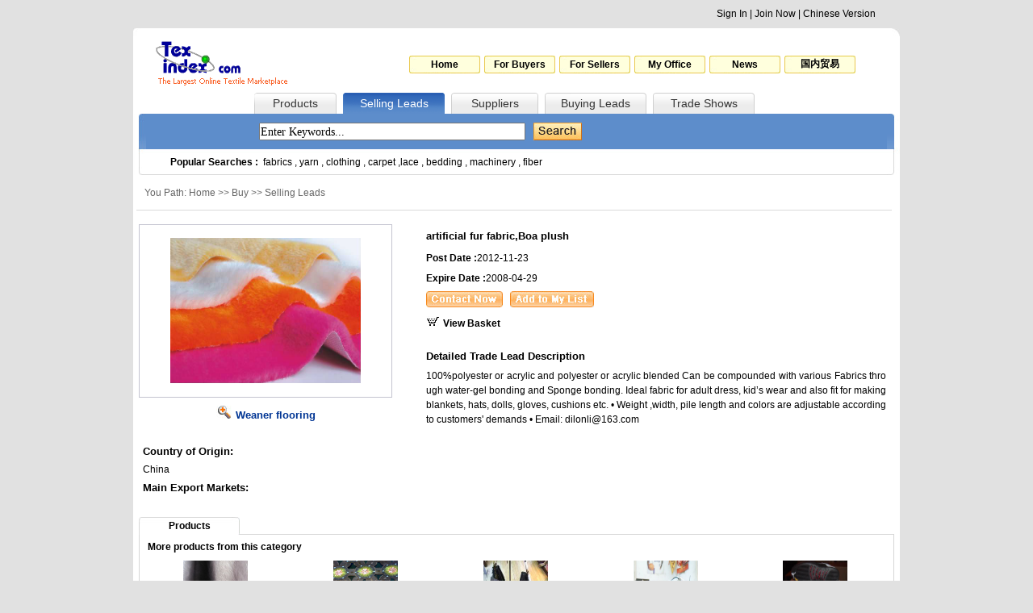

--- FILE ---
content_type: text/html
request_url: http://texindex.com/Sell/Detail/artificial-fur-fabric-boa-plush--135051.html
body_size: 5152
content:

<html>
<head>
<meta http-equiv="Content-Type" content="text/html; charset=utf-8">
<title>artificial fur fabric,Boa plush</title>
<link href="/Style/main.css" rel="stylesheet" type="text/css">
<script language="JavaScript" type="text/javascript" src="/Script/pic.js"></script>
</head>

<body>
<SCRIPT LANGUAGE="JavaScript">
  <!--
  _lastNav = '2';
  function Show(){
	location.href = "#Content";
   }
  //-->
  </SCRIPT>
<script language="JavaScript" type="text/javascript" charset="utf-8" src="http://www2.texindex.com.cn/Script/TexenBanner.js"></script>
<script language="JavaScript" type="text/javascript" src="/Script/SaySelect.js"></script>
<script language="JavaScript" type="text/javascript" src="/Script/jquery.js"></script>
<SCRIPT LANGUAGE="JavaScript">
  <!--
 	$(function()
	{
    if(_lastNav!=''){
            $("#nav_"+_lastNav).removeClass("nav"+_lastNav+"_1");
			$("#nav_"+_lastNav).addClass("nav"+_lastNav+"_2");
			$("#TN").value=_lastNav;
			}
	}
    );
	
    function showSubNav(n)
	{
		if(_lastNav!=''){

			$("#nav_"+_lastNav).removeClass("nav"+_lastNav+"_2");
			$("#nav_"+_lastNav).addClass("nav"+_lastNav+"_1");
						
		}
		$("#nav_"+n).removeClass("nav"+n+"_1");
		$("#nav_"+n).addClass("nav"+n+"_2");
	    $("#TN")[0].value=n;
		_lastNav = n;
		
}

	function selectall(sid,id){
		if($("input[@name='"+sid+"']").attr("checked"))
		{
			$("input[@name='"+id+"']").each(function(){
			
				$(this).attr("checked", true); 
			});
		}
		else
		{
			$("input[@name='"+id+"']").each(function(){
			
				$(this).attr("checked", false); 
			});
		}

		
	}
  //-->
  </SCRIPT>
<script language="JavaScript" type="text/javascript" src="/Script/NavTop.asp"></script>
<table width="950" border="0" align="center" cellpadding="0" cellspacing="0" bgcolor="#FFFFFF">
  <tr>
    <td width="10"><img src="/Img/head_1_left.gif" width="10" height="10" border="0"></td>
    <td ><img src="/Img/span.gif" height="10" border="0"></td>
    <td width="10"><img src="/Img/head_1_right.gif" width="10" height="10" border="0"></td>
  </tr>
</table>
<table width="950" border="0" align="center" cellpadding="0" cellspacing="0" bgcolor="#FFFFFF">
  <tr>
    <td width="240" height="70" align="center" valign="middle"><a href="/"><img src="/Img/logo.gif" width="190" height="60" border="0" alt="Texindex.Com"></a></td>
    <td style="text-align: right;padding-right:50px"><table  border="0" align="right" cellpadding="0" cellspacing="5">
    <tr>
	    <td class="head_2"><a href="/" target="_blank" onFocus="this.blur();">Home</a></td>
		<td class="head_2"><a href="/Sell/" target="_blank" onFocus="this.blur();">For Buyers</a></td>
		<td class="head_2"><a href="/Buy/" target="_blank" onFocus="this.blur();">For Sellers</a></td>
		<td class="head_2"><a href="/MyOffice/" target="_blank" onFocus="this.blur();">My Office</a></td>
		<td class="head_2"><a href="/News/" target="_blank" onFocus="this.blur();">News</a></td>
		<td class="head_2"><a href="http://www.texindex.com.cn/" target="_blank" onFocus="this.blur();">国内贸易</a></td>
    </tr>
    </table>
</td>
  </tr>
</table>
<table width="950" border="0" align="center" cellpadding="0" cellspacing="0" bgcolor="#FFFFFF">
  <tr>
    <td width="150" height="26" >&nbsp;</td>
    <td width="102" class="nav1_1" id="nav_1"><a href="javascript:void(0);" onclick="showSubNav('1');" onFocus="this.blur();">Products</a></td>
    <td width="8" ><img src="/Img/span.gif" width="8" border="0"></td>
    <td width="126" class="nav2_1" id="nav_2"><a href="javascript:void(0);" onclick="showSubNav('2');" onFocus="this.blur();">Selling Leads</a></td>
    <td width="8" ><img src="/Img/span.gif" width="8" border="0"></td>
    <td width="108" class="nav3_1" id="nav_3"><a href="javascript:void(0);" onclick="showSubNav('3');" onFocus="this.blur();">Suppliers</a></td>
    <td width="8" ><img src="/Img/span.gif" width="8" border="0"></td>
    <td width="126" class="nav4_1" id="nav_4"><a href="javascript:void(0);" onclick="showSubNav('4');" onFocus="this.blur();">Buying Leads</a></td>
    <td width="8" ><img src="/Img/span.gif" width="8" border="0"></td>
    <td width="126" class="nav5_1" id="nav_5"><a href="/Exhibitions/" target="_blank" onclick="showSubNav('5');" onFocus="this.blur();">Trade Shows</a></td>
    <td >&nbsp;</td>
  </tr>
</table>

<table width="950" border="0" align="center" cellpadding="0" cellspacing="0" bgcolor="#FFFFFF">
  <tr>
    <td width="16" height="44" ><img src="/Img/head_3_left.gif" width="16" height="44" border="0"></td>
    <td bgcolor="#5d8dcb" style="padding-left: 135px;">
	<!-- search -->
	<table width="100" border="0" cellspacing="5" cellpadding="0">
                <form name="formHead" id="formHead" method="get" action="/Search.asp" target="_blank">
                  <tr>
                    <td><input type="text" name="Word" id="Word" class="headinput" style="width:330px;" value="Enter Keywords..." onclick="if(this.value=='Enter Keywords...'){this.value=''}"><input id="TN" name="TN" type="hidden"></td>
<td>					<script>SS_write("<select name=Country style='width:120px;height:22px'><option value=''>All Countries</option><option value='China'>China</option><option value='Taiwan'>Taiwan</option><option value='Hong kong'>Hong kong</option><option value='Afghanistan'>Afghanistan</option><option value='Algeria'>Algeria</option><option value='Australia'>Australia</option><option value='Bahrain'>Bahrain</option><option value='Bangladesh'>Bangladesh</option><option value='Brazil'>Brazil</option><option value='Canada'>Canada</option><option value='China'>China</option><option value='Denmark'>Denmark</option><option value='Egypt'>Egypt</option><option value='Finland'>Finland</option><option value='France'>France</option><option value='Germany'>Germany</option><option value='Greece'>Greece</option><option value='Hongkong'>Hongkong</option><option value='India'>India</option><option value='Indonesia'>Indonesia</option><option value='Iran'>Iran</option><option value='Iraq'>Iraq</option><option value='Italy'>Italy</option><option value='Japan'>Japan</option><option value='Jordan'>Jordan</option><option value='Kuwait'>Kuwait</option><option value='Lebanon'>Lebanon</option><option value='Libya'>Libya</option><option value='Macao'>Macao</option><option value='Mexico'>Mexico</option><option value='Morocco'>Morocco</option><option value='Netherlands'>Netherlands</option><option value='New Zealand'>New Zealand</option><option value='Nigeria'>Nigeria</option><option value='Norway'>Norway</option><option value='Oman'>Oman</option><option value='Other Country'>Other Country</option><option value='Pakistan'>Pakistan</option><option value='Palestine'>Palestine</option><option value='Philippines'>Philippines</option><option value='Poland'>Poland</option><option value='Portugal'>Portugal</option><option value='Qatar'>Qatar</option><option value='Russian Federation'>Russian Federation</option><option value='Saudi Arabia'>Saudi Arabia</option><option value='Singapore'>Singapore</option><option value='South Africa'>South Africa</option><option value='South Korea'>South Korea</option><option value='Spain'>Spain</option><option value='Sudan'>Sudan</option><option value='Sweden'>Sweden</option><option value='Switzerland'>Switzerland</option><option value='Syria'>Syria</option><option value='Taiwan'>Taiwan</option><option value='Thailand'>Thailand</option><option value='Tunisia'>Tunisia</option><option value='Turkey'>Turkey</option><option value='Turkey'>Turkey</option><option value='UAE'>UAE</option><option value='United Kingdom'>United Kingdom</option><option value='United States'>United States</option><option value='Viet NAM'>Viet NAM</option><option value='Yemen'>Yemen</option><option value='Other Country'>Other Country</option></select>",10)</script>
</td>
                    <td><input type="image" src="/Img/search.gif" /></td>
                  </tr>
                </form>
              </table>
	<!-- search end -->
	</td>
    <td width="16" ><img src="/Img/head_3_right.gif" width="16" height="44" border="0"></td>
  </tr>
</table>
<table width="950" border="0" align="center" cellpadding="0" cellspacing="0" bgcolor="#FFFFFF">
  <tr>
    <td width="16" height="32" ><img src="/Img/head_4_left.gif" width="16" height="32" border="0"></td>
    <td width="918" background="/Img/head_4_middle.gif" style="padding-left: 30px;"><b>Popular Searches :&nbsp;&nbsp;</b><a href="/Sell/list-----fabrics---1.html" target="_black">fabrics</a> , <a href="/Sell/list-----yarn---1.html" target="_black">yarn</a> , <a href="/Sell/list-----clothing---1.html" target="_black">clothing</a> , <a href="/Sell/list-----carpet---1.html" target="_black">carpet</a> ,<a href="/Sell/list-----lace---1.html" target="_black">lace</a> , <a href="/Sell/list-----bedding---1.html" target="_black">bedding</a> , <a href="/Sell/list-----machinery---1.html" target="_black">machinery</a> , <a href="/Sell/list-----fiber---1.html" target="_black">fiber</a></td>
    <td width="16" ><img src="/Img/head_4_right.gif" width="16" height="32" border="0"></td>
  </tr>
</table>
<table width="950" border="0" align="center" cellpadding="0" cellspacing="0" bgcolor="#FFFFFF">
  <tr>
    <td><img src="/Img/span.gif" height="8" border="0"></td>
  </tr>
</table>

	
<table width="950" border="0" align="center" cellpadding="0" cellspacing="0" bgcolor="#FFFFFF">
  <tr>
    <td width="7" height="29">&nbsp;</td>
    <td width="936" style="color: #666666;padding-left: 10px;">You Path: Home >> Buy >> Selling Leads</td>
    <td width="7">&nbsp;</td>
  </tr>
  <tr>
    <td height="1">&nbsp;</td>
    <td><img src="/Img/Middle.gif" width="936" height="1" border="0"></td>
    <td>&nbsp;</td>
  </tr>
</table>
<table width="950" border="0" align="center" cellpadding="0" cellspacing="0" bgcolor="#FFFFFF">
  <tr>
    <td><img src="/Img/span.gif" height="10" border="0"></td>
  </tr>
</table>
<!-- 简介 -->
<table width="950" border="0" align="center" cellpadding="0" cellspacing="0" bgcolor="#FFFFFF">
  <tr>
    <td width="7"><img src="/Img/span.gif" width="7" border="0"></td>
    <td width="356" valign="top"><table width="314" border="0" cellspacing="0" cellpadding="0">
  <tr>
    <td width="314" height="215" align="center" valign="middle" style="border: 1px solid #c4c4d0;"><img src="/Upload/Product/39202.4197453704.jpg" width="280" height="180" border="0" onload="javascript:DrawImage(this);"></td>
  </tr>
  <tr>
    <td height="40" align="center"><a href="/Upload/Product/39202.4197453704.jpg" target="_blank" onFocus="this.blur();"><img src="/Img/P_D_1_1.gif" width="19" height="16" border="0"><span style="color: #003594;font-weight: bold;font-size: 13px;padding-left: 5px;">Weaner flooring</a></td>
  </tr>
</table><br>
<table width="314" border="0" cellspacing="0" cellpadding="0">
  <tr>
    <td height="25" style="	font-weight: bold;color: #000000;font-size: 13px;padding-left: 5px;">Country of Origin:</td>
  </tr>
  <tr>
    <td height="20" style="padding-left: 5px;">China</td>
  </tr>
  <tr>
    <td height="25" style="	font-weight: bold;color: #000000;font-size: 13px;padding-left: 5px;">Main Export Markets:</td>
  </tr>
  
</table>
<br>

</td>
    <td width="580" valign="top"><table width="480" border="0" cellspacing="0" cellpadding="0">
  <tr>
    <td height="30" style="font-weight: bold;color: #000000;font-size: 13px;">artificial fur fabric,Boa plush</td>
  </tr>
  <tr>
    <td height="25"><span style="width:100px;font-weight: bold;">Post Date :</span>2012-11-23</td>
  </tr>
    <tr>
    <td height="25"><span style="width:100px;font-weight: bold;">Expire Date :</span>2008-04-29</td>
  </tr>
<form name="form1" method="post" action="/collection.asp" target="SaveFrame">
  <tr>
    <td height="30"><img src="/Img/Contactnow.gif" width="95" height="20" border="0" onclick="Show()" style="cursor:hand;">&nbsp;&nbsp;&nbsp;<input type="image" src="/Img/Addtomylist.gif" onFocus="this.blur();"><input type="hidden" name="collectionType" value="Sell"><input type="hidden" name="SellID" value="135051" id="ProID"/></td>
  </tr>
  </form>
  <tr>
    <td height="25" style="font-weight: bold;color: #000000;"><a href="/MyOffice/favoriteSell.asp" target="_blank" onFocus="this.blur();"><img src="/Img/basket.gif" width="16" height="13" border="0"><span style="font-weight: bold;color: #000000;padding-left: 5px;">View Basket</span></a></td>
  </tr>
    
</table>
<br>
<table width="580" border="0" cellspacing="0" cellpadding="0">
  <tr>
    <td height="30" style="font-weight: bold;color: #000000;font-size: 13px;">Detailed Trade Lead Description</td>
  </tr>
  <tr>
    <td height="25" style="padding-right: 10px;word-break:break-all;" class="big">100%polyester or acrylic and polyester or acrylic blended
Can be compounded with various Fabrics through water-gel bonding and Sponge bonding. Ideal fabric for adult dress, kid’s wear and also fit for making blankets, hats, dolls, gloves, cushions etc.
&#8226;	Weight ,width, pile length and colors are adjustable according to customers' demands 
&#8226;	Email: dilonli@163.com
</td>
  </tr>
</table>
</td>
    <td width="7"><img src="/Img/span.gif" width="7" border="0"></td>
  </tr>
</table>
<!-- 简介结束 -->
<table width="950" border="0" align="center" cellpadding="0" cellspacing="0" bgcolor="#FFFFFF">
  <tr>
    <td><img src="/Img/span.gif" height="10" border="0"></td>
  </tr>
</table>
<!-- 推荐 -->

<table width="950" border="0" cellspacing="0" cellpadding="0" align="center" bgcolor="#FFFFFF">
  <tr>
    <td width="7" height="22">&nbsp;</td>
    <td width="125" background="/Img/P_D_2_1.gif" align="center" style="font-weight: bold;color: #000000;">Products</td>
    <td width="4" style="border-bottom-width: 1px;border-bottom-style: solid;border-bottom-color: #d7d7d7;">&nbsp;</td>
    <td width="125" style="border-bottom-width: 1px;border-bottom-style: solid;border-bottom-color: #d7d7d7;">&nbsp;</td>
    <td width="682" style="border-bottom-width: 1px;border-bottom-style: solid;border-bottom-color: #d7d7d7;">&nbsp;</td>
    <td width="7">&nbsp;</td>
  </tr>
  <tr>
    <td>&nbsp;</td>
    <td colspan="4" style="border-bottom-width: 1px;border-bottom-style: solid;border-bottom-color: #d7d7d7;border-right-width: 1px;border-left-width: 1px;border-right-style: solid;border-left-style: solid;border-right-color: #d7d7d7;border-left-color: #d7d7d7;">
	<table width="930" border="0" cellspacing="0" cellpadding="0">
  <tr>
    <td style="font-weight: bold;color: #000000;padding-left: 10px;" height="30">More products from this category</td>
  </tr>
  <tr>
    <td>
       <table width="930"><tr>

       
		<td width="20%" align="center" valign="top"><a href="/Product/Detail/884807.html" title="Imitating leather" target="_blank"><img src="/Upload/201309/29/2013929145452398.jpg" width="80" height="80" border="0"><br>Imitating leather</a></td>
       

       
		<td width="20%" align="center" valign="top"><a href="/Product/Detail/201377.html" title="African embroidery" target="_blank"><img src="/Upload/Product/39671.3792013889.jpg" width="80" height="80" border="0"><br>African embroidery</a></td>
       

       
		<td width="20%" align="center" valign="top"><a href="/Product/Detail/192323.html" title="Supply handbags designer, purse replica from China" target="_blank"><img src="/Upload/Product/39590.9034027778.jpg" width="80" height="80" border="0"><br>Supply handbags desi</a></td>
       

       
		<td width="20%" align="center" valign="top"><a href="/Product/Detail/192051.html" title="clothes,best clothes" target="_blank"><img src="/Upload/Product/39589.5827546296.jpg" width="80" height="80" border="0"><br>clothes,best clothes</a></td>
       

       
		<td width="20%" align="center" valign="top"><a href="/Product/Detail/192046.html" title="good shoes" target="_blank"><img src="/Upload/Product/39589.5802777778.jpg" width="80" height="80" border="0"><br>good shoes</a></td>
       

</tr>
       </table>
	</td>
  </tr>
  <tr>
    <td height="25" align="right" style="padding-right: 15px;"><img src="/Img/ai.gif" width="4" height="7" border="0">&nbsp;&nbsp;<a href="/Product/list-3-34------1.html" target="_blank">More</a></td>
  </tr>
</table>
	</td>
    <td>&nbsp;</td>
  </tr>
</table>

<!-- 推荐结束 -->
<table width="950" border="0" align="center" cellpadding="0" cellspacing="0" bgcolor="#FFFFFF">
  <tr>
    <td><img src="/Img/span.gif" height="20" border="0"></td>
  </tr>
</table>

<table width="950" border="0" cellspacing="0" cellpadding="0" align="center" bgcolor="#FFFFFF" id="Content">
  <tr>
    <td width="7">&nbsp;</td>
    <td width="125" background="/Img/P_D_2_1.gif" align="center" height="22" style="font-weight: bold;color: #000000;">Contact Detaile</td>
    <td width="811" style="border-bottom-width: 1px;border-bottom-style: solid;border-bottom-color: #d7d7d7;">&nbsp;</td>
    <td width="7">&nbsp;</td>
  </tr>
  <tr>
    <td>&nbsp;</td>
    <td colspan="2" width="936" style="border-bottom-width: 1px;border-bottom-style: solid;border-bottom-color: #d7d7d7;border-right-width: 1px;border-left-width: 1px;border-right-style: solid;border-left-style: solid;border-right-color: #d7d7d7;border-left-color: #d7d7d7;padding: 10px;" class="big">&nbsp;&nbsp;&nbsp;&nbsp;<a href="/Login.asp?InnerUrl=/Sell/Detail/192046.html"><font color="#FF0000"><u>Sign in</u></font></a> to see contact details. If you are not our members yet, please fill following informations, then leave your message. <br><br>
	<!-- 未登陆回复 -->
	<form name="form3" method="post" action="/Send/SendInquiryno.asp" target="SaveFrame">
	<table width="100%" border="0" cellspacing="0" cellpadding="0" class="big">
<tr>
              <td width="15%" align="right" style="line-height: 22px;padding-right: 10px;font-weight: bold;">My Company Name:</td>
              <td><input name="myCompanyName" type="text" class="input" id="myCompanyName" size="60" value="">&nbsp;<font color="#FF3300">*</font></td>
              </tr>
              <tr>
                <td align="right" style="line-height: 22px;padding-right: 10px;font-weight: bold;">My Name:</td>
                <td><input name="myname" type="text" class="input" id="myname" size="40" value="">&nbsp;<font color="#FF3300">*</font></td>
              </tr>
              <tr>
                <td align="right" style="line-height: 22px;padding-right: 10px;font-weight: bold;">My Phone:</td>
              <td><input name="myphone" type="text" class="input" id="myphone" size="40" value="">&nbsp;<font color="#FF3300">*</font></td>
              </tr>
              <tr>
                <td align="right" style="line-height: 22px;padding-right: 10px;font-weight: bold;">My Fax:</td>
              <td><input name="myfax" type="text" class="input" id="myfax" size="40" value=""></td>
              </tr>
              <tr>
                <td align="right" style="line-height: 22px;padding-right: 10px;font-weight: bold;">My Email:</td>
                <td><input name="myemail" type="text" class="input" id="myemail" size="40" value="">&nbsp;<font color="#FF3300">*</font></td>
              </tr>
              <tr>
                <td align="right" style="line-height: 20px;padding-right: 10px;font-weight: bold;">Send Message:</td>
                <td style="line-height:120%">
                  <textarea name="Body" rows="5" id="Body" style="border:1 solid #A2906A;width:500px;" value=""></textarea>&nbsp;<font color="#FF3300">*</font>
                  </td>
              </tr>
			  <td align="right" style="line-height: 20px;padding-right: 10px;font-weight: bold;">Random code:</td>
               <td style="line-height:120%"><input name="YZ" type="text" id="YZ" style="font-size:20px;font-weight:bold;font-family:Tahoma" size="5" maxlength="5">
				<img src="/SafeCode/Safecode.asp?53150.09" align="absmiddle" onClick="this.src='/SafeCode/Safecode.asp?'+Math.random()" style="cursor:hand" title="click change the number">  
      <font color="#FF3300">*</font> Please enter the letters displayed in the image for security purpose. </td>
	  </tr>
	  <tr>
	  <td>&nbsp;</td>
	  <td ><input type="image" name="imageField" src="/Img/send.gif">
                  <input name="ProductId" type="hidden" id="ProductId" value="135051">
				  <input name="sToCompanyID" type="hidden" id="sToCompanyID" value="99323">
				  <input name="sTitle" type="hidden" id="sTitle" value="artificial fur fabric,Boa plush">
				  </td>
	  </tr>
</table>
 </form>
<!-- 未登陆回复结束 -->
	</td>
    <td>&nbsp;</td>
  </tr>
</table>

<!-- 联系方式结束 -->
<iframe src="" name="SaveFrame" style="display:none"></iframe>
<table width="950" border="0" align="center" cellpadding="0" cellspacing="0" bgcolor="#FFFFFF">
  <tr>
    <td height="20"><img src="/Img/span.gif" width="20" border="0"></td>
  </tr>
</table>
<table width="950" border="0" align="center" cellpadding="0" cellspacing="0" bgcolor="#FFFFFF">
  <tr>
    <td height="30" class="bott_1"><span style="color: #21469F;">Featured sites: </span><a target="_blank" href="https://www.chemnet.com/">Chemical Network </a> | <a href="https://www.chinachemnet.com/" target="_blank">ChinaChemical Network</a> | <a href="https://www.chemindex.com/" target="_blank">Chemical CAS database</a> | <a href="https://gmall.chemnet.com/" target="_blank">ChemNet Mall</a> | <a href="https://www.sunsirs.com/" target="_blank">China Commodity price</a></td>
  </tr>
</table>
<table width="950" border="0" align="center" cellpadding="0" cellspacing="0" bgcolor="#FFFFFF">
    </tr>
    <tr>
    <td height="20" align="center"><span class="bott_3"></span>Copyright &copy; 1999-2025 &nbsp;YesHiTech (Zhejiang) inc. All Rights Reserved  <a href='https://beian.miit.gov.cn/' target='_blank'>浙B2-20090135-2</a> <a target="_blank" href="http://www.beian.gov.cn/portal/registerSystemInfo?recordcode=33010602010414"><img src="http://www.beian.gov.cn/file/ghs.png">浙公网安33010602010414</a></td>
  </tr>
      <tr>
    <td height="25" align="center"><span class="bott_3"></span>Contact:succeed@texindex.com&nbsp;Tel:86-571-87671500&nbsp;Fax:86-571-88228200&nbsp;
	
<span style="display:none">
<script src='http://s4.cnzz.com/stat.php?id=1689&web_id=9280' language='JavaScript' charset='gb2312'></script>
</span></td>
  </tr>
</table>

--- FILE ---
content_type: application/x-javascript
request_url: http://texindex.com/Script/pic.js
body_size: 601
content:
var flag=false; 
function DrawImage(ImgD){ 
var image=new Image(); 
image.src=ImgD.src; 
if(image.width>0 && image.height>0){ 
flag=true; 
if(image.width/image.height>= 280/180){ 
if(image.width>280){ 
ImgD.width=280; 
ImgD.height=(image.height*280)/image.width; 
}else{ 
ImgD.width=image.width; 
ImgD.height=image.height; 
} 
ImgD.alt=image.width+"x"+image.height; 
} 
else{ 
if(image.height>180){ 
ImgD.height=180; 
ImgD.width=(image.width*180)/image.height; 
}else{ 
ImgD.width=image.width; 
ImgD.height=image.height; 
} 
ImgD.alt=image.width+"x"+image.height; 
} 
} 
} 


function IMicon(s,t){
		if(s!=""){
		switch (t) {
		   case "qq" :
		   		document.write( "<a target=blank href=tencent://message/?uin="+s+"&Site=texindex&Menu=yes><img border=0 SRC=http://wpa.qq.com/pa?p=1:"+s+":4 alt=���������QQ������ϵ  height=16 ></a>");
				return
		   case "msn" :
		   		document.write( "<a href=msnim:chat?contact="+s+"><img src=http://www.texindex.com.cn/images/msn.gif border=0 alt=click here to contenct me /></a>" );
		   		return
		   case "skype" :
		   		document.write("<a href=skype:"+s+"?call onclick=\"return skypeCheck();\"><img src=http://www.texindex.com.cn/images/skype.gif style=\"border: none;\" alt=���������Skype������ϵ /></a>");
		   		return
		}
		}
}